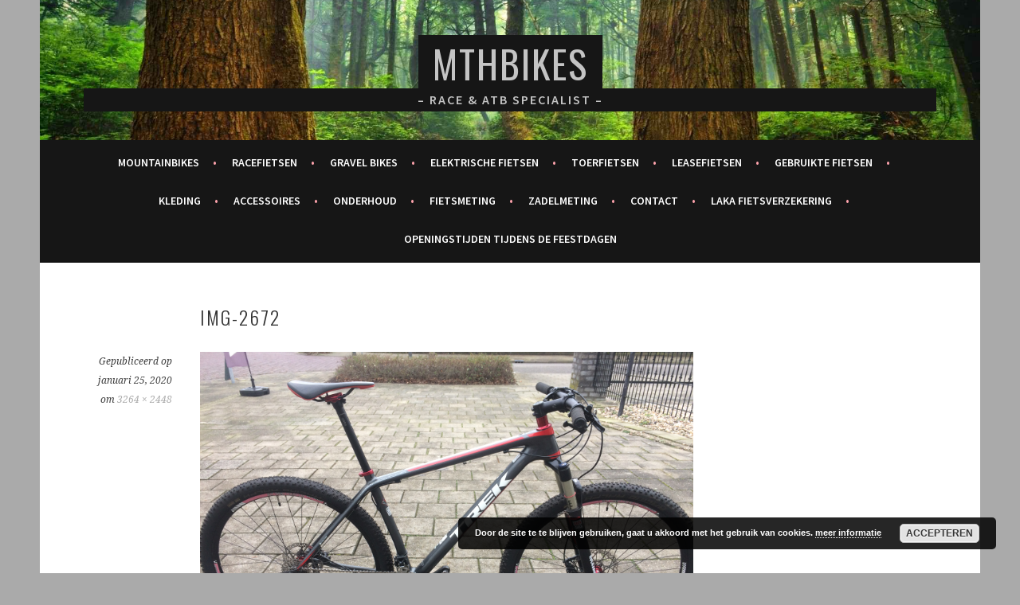

--- FILE ---
content_type: text/html; charset=UTF-8
request_url: https://mthbikes.nl/img-2672/
body_size: 40540
content:
<!DOCTYPE html>
<html dir="ltr" lang="nl-NL" prefix="og: https://ogp.me/ns#">
<head>
<meta charset="UTF-8">
<meta name="viewport" content="width=device-width, initial-scale=1">
<link rel="profile" href="http://gmpg.org/xfn/11">
<link rel="pingback" href="https://mthbikes.nl/xmlrpc.php">
<title>IMG-2672 | MTHBikes</title>

		<!-- All in One SEO 4.9.3 - aioseo.com -->
	<meta name="robots" content="max-image-preview:large" />
	<meta name="author" content="MTHbikes"/>
	<meta name="google-site-verification" content="PYqTnRZo-udxGgkeYrP4iJrfCSX0r8xmV5G_WhxOfhA" />
	<link rel="canonical" href="https://mthbikes.nl/img-2672/" />
	<meta name="generator" content="All in One SEO (AIOSEO) 4.9.3" />
		<meta property="og:locale" content="nl_NL" />
		<meta property="og:site_name" content="MTHBikes" />
		<meta property="og:type" content="article" />
		<meta property="og:title" content="IMG-2672 | MTHBikes" />
		<meta property="og:url" content="https://mthbikes.nl/img-2672/" />
		<meta property="og:image" content="https://mthbikes.nl/wp-content/uploads/2018/03/MTH-Logo-e1519940777717.jpg" />
		<meta property="og:image:secure_url" content="https://mthbikes.nl/wp-content/uploads/2018/03/MTH-Logo-e1519940777717.jpg" />
		<meta property="article:published_time" content="2020-01-25T15:38:30+00:00" />
		<meta property="article:modified_time" content="2020-01-25T15:38:30+00:00" />
		<meta property="article:publisher" content="https://www.facebook.com/mathijnterhaar" />
		<meta name="twitter:card" content="summary" />
		<meta name="twitter:title" content="IMG-2672 | MTHBikes" />
		<meta name="twitter:image" content="http://mthbikes.nl/wp-content/uploads/2018/03/MTH-Logo-e1519940777717.jpg" />
		<script type="application/ld+json" class="aioseo-schema">
			{"@context":"https:\/\/schema.org","@graph":[{"@type":"BreadcrumbList","@id":"https:\/\/mthbikes.nl\/img-2672\/#breadcrumblist","itemListElement":[{"@type":"ListItem","@id":"https:\/\/mthbikes.nl#listItem","position":1,"name":"Home","item":"https:\/\/mthbikes.nl","nextItem":{"@type":"ListItem","@id":"https:\/\/mthbikes.nl\/img-2672\/#listItem","name":"IMG-2672"}},{"@type":"ListItem","@id":"https:\/\/mthbikes.nl\/img-2672\/#listItem","position":2,"name":"IMG-2672","previousItem":{"@type":"ListItem","@id":"https:\/\/mthbikes.nl#listItem","name":"Home"}}]},{"@type":"ItemPage","@id":"https:\/\/mthbikes.nl\/img-2672\/#itempage","url":"https:\/\/mthbikes.nl\/img-2672\/","name":"IMG-2672 | MTHBikes","inLanguage":"nl-NL","isPartOf":{"@id":"https:\/\/mthbikes.nl\/#website"},"breadcrumb":{"@id":"https:\/\/mthbikes.nl\/img-2672\/#breadcrumblist"},"author":{"@id":"https:\/\/mthbikes.nl\/author\/mthbikes\/#author"},"creator":{"@id":"https:\/\/mthbikes.nl\/author\/mthbikes\/#author"},"datePublished":"2020-01-25T16:38:30+01:00","dateModified":"2020-01-25T16:38:30+01:00"},{"@type":"Organization","@id":"https:\/\/mthbikes.nl\/#organization","name":"MTHBikes","description":"-  Race & ATB specialist  -","url":"https:\/\/mthbikes.nl\/"},{"@type":"Person","@id":"https:\/\/mthbikes.nl\/author\/mthbikes\/#author","url":"https:\/\/mthbikes.nl\/author\/mthbikes\/","name":"MTHbikes","image":{"@type":"ImageObject","@id":"https:\/\/mthbikes.nl\/img-2672\/#authorImage","url":"https:\/\/secure.gravatar.com\/avatar\/b4b4843c4bd54c6493e17364fff0e4fa?s=96&d=mm&r=g","width":96,"height":96,"caption":"MTHbikes"}},{"@type":"WebSite","@id":"https:\/\/mthbikes.nl\/#website","url":"https:\/\/mthbikes.nl\/","name":"MTHBikes","description":"-  Race & ATB specialist  -","inLanguage":"nl-NL","publisher":{"@id":"https:\/\/mthbikes.nl\/#organization"}}]}
		</script>
		<!-- All in One SEO -->

<link rel='dns-prefetch' href='//fonts.googleapis.com' />
<link rel="alternate" type="application/rss+xml" title="MTHBikes &raquo; feed" href="https://mthbikes.nl/feed/" />
<link rel="alternate" type="application/rss+xml" title="MTHBikes &raquo; reactiesfeed" href="https://mthbikes.nl/comments/feed/" />
<link rel="alternate" type="application/rss+xml" title="MTHBikes &raquo; IMG-2672 reactiesfeed" href="https://mthbikes.nl/feed/?attachment_id=2282" />
<script type="text/javascript">
window._wpemojiSettings = {"baseUrl":"https:\/\/s.w.org\/images\/core\/emoji\/14.0.0\/72x72\/","ext":".png","svgUrl":"https:\/\/s.w.org\/images\/core\/emoji\/14.0.0\/svg\/","svgExt":".svg","source":{"concatemoji":"https:\/\/mthbikes.nl\/wp-includes\/js\/wp-emoji-release.min.js?ver=6.2.8"}};
/*! This file is auto-generated */
!function(e,a,t){var n,r,o,i=a.createElement("canvas"),p=i.getContext&&i.getContext("2d");function s(e,t){p.clearRect(0,0,i.width,i.height),p.fillText(e,0,0);e=i.toDataURL();return p.clearRect(0,0,i.width,i.height),p.fillText(t,0,0),e===i.toDataURL()}function c(e){var t=a.createElement("script");t.src=e,t.defer=t.type="text/javascript",a.getElementsByTagName("head")[0].appendChild(t)}for(o=Array("flag","emoji"),t.supports={everything:!0,everythingExceptFlag:!0},r=0;r<o.length;r++)t.supports[o[r]]=function(e){if(p&&p.fillText)switch(p.textBaseline="top",p.font="600 32px Arial",e){case"flag":return s("\ud83c\udff3\ufe0f\u200d\u26a7\ufe0f","\ud83c\udff3\ufe0f\u200b\u26a7\ufe0f")?!1:!s("\ud83c\uddfa\ud83c\uddf3","\ud83c\uddfa\u200b\ud83c\uddf3")&&!s("\ud83c\udff4\udb40\udc67\udb40\udc62\udb40\udc65\udb40\udc6e\udb40\udc67\udb40\udc7f","\ud83c\udff4\u200b\udb40\udc67\u200b\udb40\udc62\u200b\udb40\udc65\u200b\udb40\udc6e\u200b\udb40\udc67\u200b\udb40\udc7f");case"emoji":return!s("\ud83e\udef1\ud83c\udffb\u200d\ud83e\udef2\ud83c\udfff","\ud83e\udef1\ud83c\udffb\u200b\ud83e\udef2\ud83c\udfff")}return!1}(o[r]),t.supports.everything=t.supports.everything&&t.supports[o[r]],"flag"!==o[r]&&(t.supports.everythingExceptFlag=t.supports.everythingExceptFlag&&t.supports[o[r]]);t.supports.everythingExceptFlag=t.supports.everythingExceptFlag&&!t.supports.flag,t.DOMReady=!1,t.readyCallback=function(){t.DOMReady=!0},t.supports.everything||(n=function(){t.readyCallback()},a.addEventListener?(a.addEventListener("DOMContentLoaded",n,!1),e.addEventListener("load",n,!1)):(e.attachEvent("onload",n),a.attachEvent("onreadystatechange",function(){"complete"===a.readyState&&t.readyCallback()})),(e=t.source||{}).concatemoji?c(e.concatemoji):e.wpemoji&&e.twemoji&&(c(e.twemoji),c(e.wpemoji)))}(window,document,window._wpemojiSettings);
</script>
<style type="text/css">
img.wp-smiley,
img.emoji {
	display: inline !important;
	border: none !important;
	box-shadow: none !important;
	height: 1em !important;
	width: 1em !important;
	margin: 0 0.07em !important;
	vertical-align: -0.1em !important;
	background: none !important;
	padding: 0 !important;
}
</style>
	<link rel='stylesheet' id='wp-block-library-css' href='https://mthbikes.nl/wp-includes/css/dist/block-library/style.min.css?ver=6.2.8' type='text/css' media='all' />
<link rel='stylesheet' id='aioseo/css/src/vue/standalone/blocks/table-of-contents/global.scss-css' href='https://mthbikes.nl/wp-content/plugins/all-in-one-seo-pack/dist/Lite/assets/css/table-of-contents/global.e90f6d47.css?ver=4.9.3' type='text/css' media='all' />
<style id='ic-price-field-ic-price-table-style-inline-css' type='text/css'>
/**
 * Note that these styles are loaded *before* editor styles, so that
 * editor-specific styles using the same selectors will take precedence.
 */
.ic-font-size-custom .price-value, .ic-font-size-custom .price-value.small-price {
    font-size: inherit;
}
</style>
<style id='ic-epc-image-gallery-style-inline-css' type='text/css'>
/*!
 * 
 * https://impleCode.com
 *
 * Copyright 2021 impleCode
 * Free to use under the GPLv3 license.
 * http://www.gnu.org/licenses/gpl-3.0.html
 *
 * Contributing author: Norbert Dreszer
 *
 * NOTE: DO NOT EDIT THIS FILE. FOR YOUR OWN CSS GO TO WordPress > Appearance > Additional CSS and copy the CSS that you want to modify there.
 */

.wp-block-ic-epc-image-gallery {
    display: table;
}

.wp-block-ic-epc-image-gallery.alignfull, .wp-block-ic-epc-image-gallery.alignwide {
    display: block;
}
</style>
<link rel='stylesheet' id='dashicons-css' href='https://mthbikes.nl/wp-includes/css/dashicons.min.css?ver=6.2.8' type='text/css' media='all' />
<link rel='stylesheet' id='al_product_styles-css' href='https://mthbikes.nl/wp-content/plugins/ecommerce-product-catalog/css/al_product.min.css?timestamp=1761061805&#038;ver=6.2.8' type='text/css' media='all' />
<link rel='stylesheet' id='ic_blocks-css' href='https://mthbikes.nl/wp-content/plugins/ecommerce-product-catalog/includes/blocks/ic-blocks.min.css?timestamp=1761061805&#038;ver=6.2.8' type='text/css' media='all' />
<link rel='stylesheet' id='classic-theme-styles-css' href='https://mthbikes.nl/wp-includes/css/classic-themes.min.css?ver=6.2.8' type='text/css' media='all' />
<style id='global-styles-inline-css' type='text/css'>
body{--wp--preset--color--black: #000000;--wp--preset--color--cyan-bluish-gray: #abb8c3;--wp--preset--color--white: #ffffff;--wp--preset--color--pale-pink: #f78da7;--wp--preset--color--vivid-red: #cf2e2e;--wp--preset--color--luminous-vivid-orange: #ff6900;--wp--preset--color--luminous-vivid-amber: #fcb900;--wp--preset--color--light-green-cyan: #7bdcb5;--wp--preset--color--vivid-green-cyan: #00d084;--wp--preset--color--pale-cyan-blue: #8ed1fc;--wp--preset--color--vivid-cyan-blue: #0693e3;--wp--preset--color--vivid-purple: #9b51e0;--wp--preset--gradient--vivid-cyan-blue-to-vivid-purple: linear-gradient(135deg,rgba(6,147,227,1) 0%,rgb(155,81,224) 100%);--wp--preset--gradient--light-green-cyan-to-vivid-green-cyan: linear-gradient(135deg,rgb(122,220,180) 0%,rgb(0,208,130) 100%);--wp--preset--gradient--luminous-vivid-amber-to-luminous-vivid-orange: linear-gradient(135deg,rgba(252,185,0,1) 0%,rgba(255,105,0,1) 100%);--wp--preset--gradient--luminous-vivid-orange-to-vivid-red: linear-gradient(135deg,rgba(255,105,0,1) 0%,rgb(207,46,46) 100%);--wp--preset--gradient--very-light-gray-to-cyan-bluish-gray: linear-gradient(135deg,rgb(238,238,238) 0%,rgb(169,184,195) 100%);--wp--preset--gradient--cool-to-warm-spectrum: linear-gradient(135deg,rgb(74,234,220) 0%,rgb(151,120,209) 20%,rgb(207,42,186) 40%,rgb(238,44,130) 60%,rgb(251,105,98) 80%,rgb(254,248,76) 100%);--wp--preset--gradient--blush-light-purple: linear-gradient(135deg,rgb(255,206,236) 0%,rgb(152,150,240) 100%);--wp--preset--gradient--blush-bordeaux: linear-gradient(135deg,rgb(254,205,165) 0%,rgb(254,45,45) 50%,rgb(107,0,62) 100%);--wp--preset--gradient--luminous-dusk: linear-gradient(135deg,rgb(255,203,112) 0%,rgb(199,81,192) 50%,rgb(65,88,208) 100%);--wp--preset--gradient--pale-ocean: linear-gradient(135deg,rgb(255,245,203) 0%,rgb(182,227,212) 50%,rgb(51,167,181) 100%);--wp--preset--gradient--electric-grass: linear-gradient(135deg,rgb(202,248,128) 0%,rgb(113,206,126) 100%);--wp--preset--gradient--midnight: linear-gradient(135deg,rgb(2,3,129) 0%,rgb(40,116,252) 100%);--wp--preset--duotone--dark-grayscale: url('#wp-duotone-dark-grayscale');--wp--preset--duotone--grayscale: url('#wp-duotone-grayscale');--wp--preset--duotone--purple-yellow: url('#wp-duotone-purple-yellow');--wp--preset--duotone--blue-red: url('#wp-duotone-blue-red');--wp--preset--duotone--midnight: url('#wp-duotone-midnight');--wp--preset--duotone--magenta-yellow: url('#wp-duotone-magenta-yellow');--wp--preset--duotone--purple-green: url('#wp-duotone-purple-green');--wp--preset--duotone--blue-orange: url('#wp-duotone-blue-orange');--wp--preset--font-size--small: 13px;--wp--preset--font-size--medium: 20px;--wp--preset--font-size--large: 36px;--wp--preset--font-size--x-large: 42px;--wp--preset--spacing--20: 0.44rem;--wp--preset--spacing--30: 0.67rem;--wp--preset--spacing--40: 1rem;--wp--preset--spacing--50: 1.5rem;--wp--preset--spacing--60: 2.25rem;--wp--preset--spacing--70: 3.38rem;--wp--preset--spacing--80: 5.06rem;--wp--preset--shadow--natural: 6px 6px 9px rgba(0, 0, 0, 0.2);--wp--preset--shadow--deep: 12px 12px 50px rgba(0, 0, 0, 0.4);--wp--preset--shadow--sharp: 6px 6px 0px rgba(0, 0, 0, 0.2);--wp--preset--shadow--outlined: 6px 6px 0px -3px rgba(255, 255, 255, 1), 6px 6px rgba(0, 0, 0, 1);--wp--preset--shadow--crisp: 6px 6px 0px rgba(0, 0, 0, 1);}:where(.is-layout-flex){gap: 0.5em;}body .is-layout-flow > .alignleft{float: left;margin-inline-start: 0;margin-inline-end: 2em;}body .is-layout-flow > .alignright{float: right;margin-inline-start: 2em;margin-inline-end: 0;}body .is-layout-flow > .aligncenter{margin-left: auto !important;margin-right: auto !important;}body .is-layout-constrained > .alignleft{float: left;margin-inline-start: 0;margin-inline-end: 2em;}body .is-layout-constrained > .alignright{float: right;margin-inline-start: 2em;margin-inline-end: 0;}body .is-layout-constrained > .aligncenter{margin-left: auto !important;margin-right: auto !important;}body .is-layout-constrained > :where(:not(.alignleft):not(.alignright):not(.alignfull)){max-width: var(--wp--style--global--content-size);margin-left: auto !important;margin-right: auto !important;}body .is-layout-constrained > .alignwide{max-width: var(--wp--style--global--wide-size);}body .is-layout-flex{display: flex;}body .is-layout-flex{flex-wrap: wrap;align-items: center;}body .is-layout-flex > *{margin: 0;}:where(.wp-block-columns.is-layout-flex){gap: 2em;}.has-black-color{color: var(--wp--preset--color--black) !important;}.has-cyan-bluish-gray-color{color: var(--wp--preset--color--cyan-bluish-gray) !important;}.has-white-color{color: var(--wp--preset--color--white) !important;}.has-pale-pink-color{color: var(--wp--preset--color--pale-pink) !important;}.has-vivid-red-color{color: var(--wp--preset--color--vivid-red) !important;}.has-luminous-vivid-orange-color{color: var(--wp--preset--color--luminous-vivid-orange) !important;}.has-luminous-vivid-amber-color{color: var(--wp--preset--color--luminous-vivid-amber) !important;}.has-light-green-cyan-color{color: var(--wp--preset--color--light-green-cyan) !important;}.has-vivid-green-cyan-color{color: var(--wp--preset--color--vivid-green-cyan) !important;}.has-pale-cyan-blue-color{color: var(--wp--preset--color--pale-cyan-blue) !important;}.has-vivid-cyan-blue-color{color: var(--wp--preset--color--vivid-cyan-blue) !important;}.has-vivid-purple-color{color: var(--wp--preset--color--vivid-purple) !important;}.has-black-background-color{background-color: var(--wp--preset--color--black) !important;}.has-cyan-bluish-gray-background-color{background-color: var(--wp--preset--color--cyan-bluish-gray) !important;}.has-white-background-color{background-color: var(--wp--preset--color--white) !important;}.has-pale-pink-background-color{background-color: var(--wp--preset--color--pale-pink) !important;}.has-vivid-red-background-color{background-color: var(--wp--preset--color--vivid-red) !important;}.has-luminous-vivid-orange-background-color{background-color: var(--wp--preset--color--luminous-vivid-orange) !important;}.has-luminous-vivid-amber-background-color{background-color: var(--wp--preset--color--luminous-vivid-amber) !important;}.has-light-green-cyan-background-color{background-color: var(--wp--preset--color--light-green-cyan) !important;}.has-vivid-green-cyan-background-color{background-color: var(--wp--preset--color--vivid-green-cyan) !important;}.has-pale-cyan-blue-background-color{background-color: var(--wp--preset--color--pale-cyan-blue) !important;}.has-vivid-cyan-blue-background-color{background-color: var(--wp--preset--color--vivid-cyan-blue) !important;}.has-vivid-purple-background-color{background-color: var(--wp--preset--color--vivid-purple) !important;}.has-black-border-color{border-color: var(--wp--preset--color--black) !important;}.has-cyan-bluish-gray-border-color{border-color: var(--wp--preset--color--cyan-bluish-gray) !important;}.has-white-border-color{border-color: var(--wp--preset--color--white) !important;}.has-pale-pink-border-color{border-color: var(--wp--preset--color--pale-pink) !important;}.has-vivid-red-border-color{border-color: var(--wp--preset--color--vivid-red) !important;}.has-luminous-vivid-orange-border-color{border-color: var(--wp--preset--color--luminous-vivid-orange) !important;}.has-luminous-vivid-amber-border-color{border-color: var(--wp--preset--color--luminous-vivid-amber) !important;}.has-light-green-cyan-border-color{border-color: var(--wp--preset--color--light-green-cyan) !important;}.has-vivid-green-cyan-border-color{border-color: var(--wp--preset--color--vivid-green-cyan) !important;}.has-pale-cyan-blue-border-color{border-color: var(--wp--preset--color--pale-cyan-blue) !important;}.has-vivid-cyan-blue-border-color{border-color: var(--wp--preset--color--vivid-cyan-blue) !important;}.has-vivid-purple-border-color{border-color: var(--wp--preset--color--vivid-purple) !important;}.has-vivid-cyan-blue-to-vivid-purple-gradient-background{background: var(--wp--preset--gradient--vivid-cyan-blue-to-vivid-purple) !important;}.has-light-green-cyan-to-vivid-green-cyan-gradient-background{background: var(--wp--preset--gradient--light-green-cyan-to-vivid-green-cyan) !important;}.has-luminous-vivid-amber-to-luminous-vivid-orange-gradient-background{background: var(--wp--preset--gradient--luminous-vivid-amber-to-luminous-vivid-orange) !important;}.has-luminous-vivid-orange-to-vivid-red-gradient-background{background: var(--wp--preset--gradient--luminous-vivid-orange-to-vivid-red) !important;}.has-very-light-gray-to-cyan-bluish-gray-gradient-background{background: var(--wp--preset--gradient--very-light-gray-to-cyan-bluish-gray) !important;}.has-cool-to-warm-spectrum-gradient-background{background: var(--wp--preset--gradient--cool-to-warm-spectrum) !important;}.has-blush-light-purple-gradient-background{background: var(--wp--preset--gradient--blush-light-purple) !important;}.has-blush-bordeaux-gradient-background{background: var(--wp--preset--gradient--blush-bordeaux) !important;}.has-luminous-dusk-gradient-background{background: var(--wp--preset--gradient--luminous-dusk) !important;}.has-pale-ocean-gradient-background{background: var(--wp--preset--gradient--pale-ocean) !important;}.has-electric-grass-gradient-background{background: var(--wp--preset--gradient--electric-grass) !important;}.has-midnight-gradient-background{background: var(--wp--preset--gradient--midnight) !important;}.has-small-font-size{font-size: var(--wp--preset--font-size--small) !important;}.has-medium-font-size{font-size: var(--wp--preset--font-size--medium) !important;}.has-large-font-size{font-size: var(--wp--preset--font-size--large) !important;}.has-x-large-font-size{font-size: var(--wp--preset--font-size--x-large) !important;}
.wp-block-navigation a:where(:not(.wp-element-button)){color: inherit;}
:where(.wp-block-columns.is-layout-flex){gap: 2em;}
.wp-block-pullquote{font-size: 1.5em;line-height: 1.6;}
</style>
<link rel='stylesheet' id='contact-form-7-css' href='https://mthbikes.nl/wp-content/plugins/contact-form-7/includes/css/styles.css?ver=5.7.7' type='text/css' media='all' />
<link rel='stylesheet' id='sela-fonts-css' href='https://fonts.googleapis.com/css?family=Source+Sans+Pro%3A300%2C300italic%2C400%2C400italic%2C600%7CDroid+Serif%3A400%2C400italic%7COswald%3A300%2C400&#038;subset=latin%2Clatin-ext' type='text/css' media='all' />
<link rel='stylesheet' id='genericons-css' href='https://mthbikes.nl/wp-content/themes/sela/fonts/genericons.css?ver=3.4.1' type='text/css' media='all' />
<link rel='stylesheet' id='sela-style-css' href='https://mthbikes.nl/wp-content/themes/sela/style.css?ver=6.2.8' type='text/css' media='all' />
<style id='sela-style-inline-css' type='text/css'>
.site-branding { background-image: url(https://mthbikes.nl/wp-content/uploads/2019/10/nature-1519847609823-9695_60_percent.jpg); }
</style>
<link rel='stylesheet' id='lgc-unsemantic-grid-responsive-tablet-css' href='https://mthbikes.nl/wp-content/plugins/lightweight-grid-columns/css/unsemantic-grid-responsive-tablet.css?ver=1.0' type='text/css' media='all' />
<script type='text/javascript' src='https://mthbikes.nl/wp-includes/js/jquery/jquery.min.js?ver=3.6.4' id='jquery-core-js'></script>
<script type='text/javascript' src='https://mthbikes.nl/wp-includes/js/jquery/jquery-migrate.min.js?ver=3.4.0' id='jquery-migrate-js'></script>
<script type='text/javascript' src='https://mthbikes.nl/wp-content/themes/sela/js/keyboard-image-navigation.js?ver=20130922' id='sela-keyboard-image-navigation-js'></script>
<link rel="https://api.w.org/" href="https://mthbikes.nl/wp-json/" /><link rel="alternate" type="application/json" href="https://mthbikes.nl/wp-json/wp/v2/media/2282" /><link rel="EditURI" type="application/rsd+xml" title="RSD" href="https://mthbikes.nl/xmlrpc.php?rsd" />
<link rel="wlwmanifest" type="application/wlwmanifest+xml" href="https://mthbikes.nl/wp-includes/wlwmanifest.xml" />
<meta name="generator" content="WordPress 6.2.8" />
<link rel='shortlink' href='https://mthbikes.nl/?p=2282' />
<link rel="alternate" type="application/json+oembed" href="https://mthbikes.nl/wp-json/oembed/1.0/embed?url=https%3A%2F%2Fmthbikes.nl%2Fimg-2672%2F" />
<link rel="alternate" type="text/xml+oembed" href="https://mthbikes.nl/wp-json/oembed/1.0/embed?url=https%3A%2F%2Fmthbikes.nl%2Fimg-2672%2F&#038;format=xml" />
		<!--[if lt IE 9]>
			<link rel="stylesheet" href="https://mthbikes.nl/wp-content/plugins/lightweight-grid-columns/css/ie.min.css" />
		<![endif]-->
		<style type="text/css" id="sela-header-css">
					.site-title a,
			.site-description {
				color: #c4c4c4;
			}
			</style>
	<style type="text/css" id="custom-background-css">
body.custom-background { background-color: #aaaaaa; }
</style>
	<link rel="icon" href="https://mthbikes.nl/wp-content/uploads/2018/03/cropped-clean-mth-logo-3-32x32.jpg" sizes="32x32" />
<link rel="icon" href="https://mthbikes.nl/wp-content/uploads/2018/03/cropped-clean-mth-logo-3-192x192.jpg" sizes="192x192" />
<link rel="apple-touch-icon" href="https://mthbikes.nl/wp-content/uploads/2018/03/cropped-clean-mth-logo-3-180x180.jpg" />
<meta name="msapplication-TileImage" content="https://mthbikes.nl/wp-content/uploads/2018/03/cropped-clean-mth-logo-3-270x270.jpg" />
		<style type="text/css" id="wp-custom-css">
			.main-navigation 
   {background-color: #161616;}
.main-navigation a:hover, .main-navigation ul > :hover > a, .main-navigation ul > .focus > a{color:#ff8d6a;}
.main-navigation ul ul {background-color: #2a2a2a;}
.main-navigation ul ul a{color:#fff;
box-shadow: 2px 5px 8px #222;}
.main-navigation ul ul a:hover {color:#ff8d6a; background-color: rgba(22,22,22,0.97);}
.main-navigation li.current_page_item > a, .main-navigation li.current-menu-item > a, .main-navigation li.current_page_ancestor > a, .main-navigation li.current-menu-ancestor > a {
	color: #fd7d55;}

button { background-color: #161616;}

.site-title a{
	font-size: xxx-large;
 background-color: #161616;
	    padding-left: 18px;
    padding-right: 18px;
	font-weight:400;
} 

.site-description {
	font-size: medium;
	font-weight:800;
  background-color: #161616;

    }

.site-footer{display:none;}

button, input[type="button"], input[type="reset"], input[type="submit"], #infinite-handle span {
background-color: #161616;
color: #fff;} 


button:hover, html input[type="button"]:hover, input[type="reset"]:hover, input[type="submit"]:hover, #infinite-handle span:hover {

background-color: #161616;
color: #ff8d6a; 
opacity:0.95;
box-shadow: 5px 10px 8px #333;
}		</style>
		<!-- Google Tag Manager -->
<script>(function(w,d,s,l,i){w[l]=w[l]||[];w[l].push({'gtm.start':
new Date().getTime(),event:'gtm.js'});var f=d.getElementsByTagName(s)[0],
j=d.createElement(s),dl=l!='dataLayer'?'&l='+l:'';j.async=true;j.src=
'https://www.googletagmanager.com/gtm.js?id='+i+dl;f.parentNode.insertBefore(j,f);
})(window,document,'script','dataLayer','GTM-WL88VS2');</script>
<!-- End Google Tag Manager -->

</head>

<body class="attachment attachment-template-default single single-attachment postid-2282 attachmentid-2282 attachment-jpeg custom-background wp-custom-logo not-multi-author display-header-text">
<!-- Google Tag Manager (noscript) -->
<noscript><iframe src="https://www.googletagmanager.com/ns.html?id=GTM-WL88VS2"
height="0" width="0" style="display:none;visibility:hidden"></iframe></noscript>
<!-- End Google Tag Manager (noscript) -->
<div id="page" class="hfeed site">
	<header id="masthead" class="site-header" role="banner">
		<a class="skip-link screen-reader-text" href="#content" title="Spring naar inhoud">Spring naar inhoud</a>

		<div class="site-branding">
						<h1 class="site-title"><a href="https://mthbikes.nl/" title="MTHBikes" rel="home">MTHBikes</a></h1>
							<h2 class="site-description">&#8211;  Race &amp; ATB specialist  &#8211;</h2>
					</div><!-- .site-branding -->

		<nav id="site-navigation" class="main-navigation" role="navigation">
			<button class="menu-toggle" aria-controls="menu" aria-expanded="false">Menu</button>
			<div class="menu-mthbikes-25-sept-20-container"><ul id="menu-mthbikes-25-sept-20" class="menu"><li id="menu-item-117" class="menu-item menu-item-type-post_type menu-item-object-page menu-item-117"><a href="https://mthbikes.nl/mountainbikes/">Mountainbikes</a></li>
<li id="menu-item-98" class="menu-item menu-item-type-post_type menu-item-object-page menu-item-98"><a href="https://mthbikes.nl/racefietsen/">Racefietsen</a></li>
<li id="menu-item-1828" class="menu-item menu-item-type-post_type menu-item-object-page menu-item-1828"><a href="https://mthbikes.nl/gravel/">Gravel bikes</a></li>
<li id="menu-item-1343" class="menu-item menu-item-type-post_type menu-item-object-page menu-item-1343"><a href="https://mthbikes.nl/elektrische-fietsen/">Elektrische fietsen</a></li>
<li id="menu-item-1416" class="menu-item menu-item-type-post_type menu-item-object-page menu-item-1416"><a href="https://mthbikes.nl/toerfietsen/">Toerfietsen</a></li>
<li id="menu-item-2071" class="menu-item menu-item-type-post_type menu-item-object-page menu-item-2071"><a href="https://mthbikes.nl/fietslease-holland/">Leasefietsen</a></li>
<li id="menu-item-1890" class="menu-item menu-item-type-post_type menu-item-object-page menu-item-1890"><a href="https://mthbikes.nl/opruiming/">Gebruikte fietsen</a></li>
<li id="menu-item-1369" class="menu-item menu-item-type-post_type menu-item-object-page menu-item-has-children menu-item-1369"><a href="https://mthbikes.nl/kleding/">Kleding</a>
<ul class="sub-menu">
	<li id="menu-item-4131" class="menu-item menu-item-type-post_type menu-item-object-page menu-item-4131"><a href="https://mthbikes.nl/gripgrab/">GripGrab</a></li>
	<li id="menu-item-473" class="menu-item menu-item-type-post_type menu-item-object-page menu-item-473"><a href="https://mthbikes.nl/mountainbikeschoenen/">Off-Road Schoenen</a></li>
	<li id="menu-item-470" class="menu-item menu-item-type-post_type menu-item-object-page menu-item-470"><a href="https://mthbikes.nl/raceschoenen/">Raceschoenen</a></li>
</ul>
</li>
<li id="menu-item-283" class="menu-item menu-item-type-post_type menu-item-object-page menu-item-has-children menu-item-283"><a href="https://mthbikes.nl/accessoires/">Accessoires</a>
<ul class="sub-menu">
	<li id="menu-item-4132" class="menu-item menu-item-type-post_type menu-item-object-page menu-item-4132"><a href="https://mthbikes.nl/helmen/">Helmen</a></li>
	<li id="menu-item-593" class="menu-item menu-item-type-post_type menu-item-object-page menu-item-593"><a href="https://mthbikes.nl/accessoires/zadels/">Zadels</a></li>
</ul>
</li>
<li id="menu-item-281" class="menu-item menu-item-type-post_type menu-item-object-page menu-item-has-children menu-item-281"><a href="https://mthbikes.nl/onderhoud/">Onderhoud</a>
<ul class="sub-menu">
	<li id="menu-item-284" class="menu-item menu-item-type-post_type menu-item-object-page menu-item-284"><a href="https://mthbikes.nl/smeermiddelen/">Smeermiddelen</a></li>
	<li id="menu-item-2001" class="menu-item menu-item-type-post_type menu-item-object-page menu-item-2001"><a href="https://mthbikes.nl/beschermen/">Beschermen</a></li>
	<li id="menu-item-1999" class="menu-item menu-item-type-post_type menu-item-object-page menu-item-1999"><a href="https://mthbikes.nl/schoonmaken/">Schoonmaken</a></li>
	<li id="menu-item-2002" class="menu-item menu-item-type-post_type menu-item-object-page menu-item-2002"><a href="https://mthbikes.nl/smeren-monteren/">Smeren / monteren</a></li>
	<li id="menu-item-4087" class="menu-item menu-item-type-post_type menu-item-object-page menu-item-4087"><a href="https://mthbikes.nl/muc-off/">Muc-Off</a></li>
</ul>
</li>
<li id="menu-item-1335" class="menu-item menu-item-type-post_type menu-item-object-page menu-item-1335"><a href="https://mthbikes.nl/cyclefit-medsupport/">Fietsmeting</a></li>
<li id="menu-item-1421" class="menu-item menu-item-type-post_type menu-item-object-page menu-item-1421"><a href="https://mthbikes.nl/prologo-fiets-accessoires/">Zadelmeting</a></li>
<li id="menu-item-282" class="menu-item menu-item-type-post_type menu-item-object-page menu-item-282"><a href="https://mthbikes.nl/contact/">Contact</a></li>
<li id="menu-item-3175" class="menu-item menu-item-type-post_type menu-item-object-page menu-item-3175"><a href="https://mthbikes.nl/laka-fietsverzekering/">Laka fietsverzekering</a></li>
<li id="menu-item-4192" class="menu-item menu-item-type-post_type menu-item-object-page menu-item-4192"><a href="https://mthbikes.nl/openingstijden-tijdens-de-feestdagen/">Openingstijden tijdens de feestdagen</a></li>
</ul></div>		</nav><!-- #site-navigation -->
	</header><!-- #masthead -->

	<div id="content" class="site-content">

	<div id="primary" class="content-area image-attachment">
		<main id="main" class="site-main" role="main">

		
			<article id="post-2282" class="post-2282 attachment type-attachment status-inherit hentry without-featured-image">
				<header class="entry-header">
					<h1 class="entry-title">IMG-2672</h1>
								</header><!-- .entry-header -->

				<div class="entry-body">

					<div class="entry-meta">
						Gepubliceerd op <span class="entry-date"><time class="entry-date" datetime="2020-01-25T16:38:30+01:00">januari 25, 2020</time></span> om <a href="https://mthbikes.nl/wp-content/uploads/2020/01/IMG-2672.jpg" title="Link to full-size image">3264 &times; 2448</a>					</div><!-- .entry-meta -->

					<div class="entry-content">
						<div class="entry-attachment">
							<div class="attachment">
								<a href="https://mthbikes.nl/wp-content/uploads/2020/01/IMG-2672.jpg" title="IMG-2672" rel="attachment"><img width="1200" height="900" src="https://mthbikes.nl/wp-content/uploads/2020/01/IMG-2672.jpg" class="attachment-1200x1200 size-1200x1200" alt="" decoding="async" loading="lazy" srcset="https://mthbikes.nl/wp-content/uploads/2020/01/IMG-2672.jpg 3264w, https://mthbikes.nl/wp-content/uploads/2020/01/IMG-2672-300x225.jpg 300w, https://mthbikes.nl/wp-content/uploads/2020/01/IMG-2672-768x576.jpg 768w, https://mthbikes.nl/wp-content/uploads/2020/01/IMG-2672-1024x768.jpg 1024w, https://mthbikes.nl/wp-content/uploads/2020/01/IMG-2672-600x450.jpg 600w, https://mthbikes.nl/wp-content/uploads/2020/01/IMG-2672-213x160.jpg 213w, https://mthbikes.nl/wp-content/uploads/2020/01/IMG-2672-507x380.jpg 507w" sizes="(max-width: 1200px) 100vw, 1200px" /></a>							</div><!-- .attachment -->

													</div><!-- .entry-attachment -->

											</div><!-- .entry-content -->

				</div><!-- .entry-body -->

			</article><!-- #post-## -->

			
	<div id="comments" class="comments-area">

	
	
		<div id="respond" class="comment-respond">
		<h3 id="reply-title" class="comment-reply-title">Geef een reactie</h3><p class="must-log-in">Je moet <a href="https://mthbikes.nl/wp-login.php?redirect_to=https%3A%2F%2Fmthbikes.nl%2Fimg-2672%2F">inloggen</a> om een reactie te kunnen plaatsen.</p>	</div><!-- #respond -->
	
</div><!-- #comments -->

		
		</main><!-- #main -->
	</div><!-- #primary -->


	</div><!-- #content -->

	
<div id="tertiary" class="widget-area footer-widget-area" role="complementary">
		<div id="widget-area-2" class="widget-area">
		<aside id="media_image-17" class="widget widget_media_image"><h3 class="widget-title">Contact</h3><a href="https://mthbikes.nl/contact/"><img width="300" height="300" src="https://mthbikes.nl/wp-content/uploads/2019/10/MTHBIKES-adres-tel-mail.png" class="image wp-image-1820  attachment-full size-full" alt="Logo MTH Bikes - Raadhuisstraat 27 A Lichtenvoorde - 0544 487 604 info@mthbikes.nl" decoding="async" loading="lazy" style="max-width: 100%; height: auto;" srcset="https://mthbikes.nl/wp-content/uploads/2019/10/MTHBIKES-adres-tel-mail.png 300w, https://mthbikes.nl/wp-content/uploads/2019/10/MTHBIKES-adres-tel-mail-150x150.png 150w, https://mthbikes.nl/wp-content/uploads/2019/10/MTHBIKES-adres-tel-mail-160x160.png 160w, https://mthbikes.nl/wp-content/uploads/2019/10/MTHBIKES-adres-tel-mail-90x90.png 90w" sizes="(max-width: 300px) 100vw, 300px" /></a></aside><aside id="nav_menu-23" class="widget widget_nav_menu"><div class="menu-av-container"><ul id="menu-av" class="menu"><li id="menu-item-1221" class="menu-item menu-item-type-post_type menu-item-object-page menu-item-1221"><a href="https://mthbikes.nl/algemene-voorwaarden/">Algemene voorwaarden en privacybeleid</a></li>
</ul></div></aside>	</div><!-- #widget-area-2 -->
	
		<div id="widget-area-3" class="widget-area">
		<aside id="custom_html-17" class="widget_text widget widget_custom_html"><h3 class="widget-title">Openingstijden</h3><div class="textwidget custom-html-widget"><!DOCTYPE html>
<html lang="en">
<head>
	<meta charset="utf-8">
	<title>Table and Images</title>
	<style>
table { 
   border: 0px none;
   border-spacing: 5px;
   border-collapse: separate;
}
th, td {  
   border: 0px ;
   padding: 5px 10px;
}
</style>
</head>
<body>
	
	<table>
		<caption></caption>
		<tr>
			<th>Dag</th>
			<th>van - tot</th>
		</tr>
			<tr>
			<td>Maandag</td>
			<td>Gesloten</td>
		</tr>
		<tr>
			<td>Dinsdag t/m Donderdag</td>
			<td>08:30-18:00</td>
		</tr>
		<tr>
			<td>Vrijdag</td>
			<td>08:30-20:00</td>
		</tr>
		<tr>
			<td>Zaterdag</td>
			<td>10:00-16:00</td>
		</tr>		
		<tr>
			<td>Zondag</td>
			<td>Gesloten</td>
		</tr>
	</table>
</body>
</html></div></aside>	</div><!-- #widget-area-3 -->
	
		<div id="widget-area-4" class="widget-area">
		<aside id="custom_html-15" class="widget_text widget widget_custom_html"><h3 class="widget-title">Googlemaps</h3><div class="textwidget custom-html-widget"><code>
<iframe src="https://www.google.com/maps/embed?pb=!1m18!1m12!1m3!1d1228.459496147744!2d6.559812600875699!3d51.990130110215816!2m3!1f0!2f0!3f0!3m2!1i1024!2i768!4f13.1!3m3!1m2!1s0x47b879cae1540001%3A0x9524eff7d1a7bf04!2sMTHBIKES!5e0!3m2!1snl!2snl!4v1571249671415!5m2!1snl!2snl" width="540" height="450" title="MTHBikes op Googlemaps" name="MTHBikes op Googlemaps" frameborder="0" style="border:0;" allowfullscreen=""></iframe></code></div></aside>	</div><!-- #widget-area-4 -->
	</div><!-- #tertiary -->

	<footer id="colophon" class="site-footer">
					<div class="social-links"><ul id="menu-soc-media" class="menu"><li id="menu-item-2218" class="menu-item menu-item-type-custom menu-item-object-custom menu-item-2218"><a href="https://www.youtube.com/channel/UCAKKVi1GKHO7gX5o4hWs2cQ/featured"><span class="screen-reader-text">YouTube</span></a></li>
<li id="menu-item-2219" class="menu-item menu-item-type-custom menu-item-object-custom menu-item-2219"><a href="https://www.facebook.com/mathijnterhaar"><span class="screen-reader-text">Facebook</span></a></li>
</ul></div>		
		<div class="site-info"  role="contentinfo">
			<a href="https://millcartmedia.nl/" title="Mill Cart Media" rel="generator">Mill Cart Media</a>
			<span class="sep"> | </span>
			Theme: Mth by <a href="https://mthbikes.nl/" rel="designer">MTHBikes 2019</a>.		</div><!-- .site-info -->
	</footer><!-- #colophon -->
</div><!-- #page -->

<link rel='stylesheet' id='basecss-css' href='https://mthbikes.nl/wp-content/plugins/eu-cookie-law/css/style.css?ver=6.2.8' type='text/css' media='all' />
<script type='text/javascript' src='https://mthbikes.nl/wp-content/plugins/contact-form-7/includes/swv/js/index.js?ver=5.7.7' id='swv-js'></script>
<script type='text/javascript' id='contact-form-7-js-extra'>
/* <![CDATA[ */
var wpcf7 = {"api":{"root":"https:\/\/mthbikes.nl\/wp-json\/","namespace":"contact-form-7\/v1"}};
/* ]]> */
</script>
<script type='text/javascript' src='https://mthbikes.nl/wp-content/plugins/contact-form-7/includes/js/index.js?ver=5.7.7' id='contact-form-7-js'></script>
<script type='text/javascript' id='wpfront-scroll-top-js-extra'>
/* <![CDATA[ */
var wpfront_scroll_top_data = {"data":{"css":"#wpfront-scroll-top-container{position:fixed;cursor:pointer;z-index:9999;border:none;outline:none;background-color:rgba(0,0,0,0);box-shadow:none;outline-style:none;text-decoration:none;opacity:0;display:none;align-items:center;justify-content:center;margin:0;padding:0}#wpfront-scroll-top-container.show{display:flex;opacity:1}#wpfront-scroll-top-container .sr-only{position:absolute;width:1px;height:1px;padding:0;margin:-1px;overflow:hidden;clip:rect(0,0,0,0);white-space:nowrap;border:0}#wpfront-scroll-top-container .text-holder{padding:3px 10px;-webkit-border-radius:3px;border-radius:3px;-webkit-box-shadow:4px 4px 5px 0px rgba(50,50,50,.5);-moz-box-shadow:4px 4px 5px 0px rgba(50,50,50,.5);box-shadow:4px 4px 5px 0px rgba(50,50,50,.5)}#wpfront-scroll-top-container{right:20px;bottom:20px;}#wpfront-scroll-top-container img{width:auto;height:auto;}#wpfront-scroll-top-container .text-holder{color:#ffffff;background-color:#000000;width:auto;height:auto;;}#wpfront-scroll-top-container .text-holder:hover{background-color:#161616;}#wpfront-scroll-top-container i{color:#171717;}","html":"<button id=\"wpfront-scroll-top-container\" aria-label=\"\" title=\"\" ><img src=\"https:\/\/mthbikes.nl\/wp-content\/plugins\/wpfront-scroll-top\/includes\/assets\/icons\/1.png\" alt=\"top\" title=\"\"><\/button>","data":{"hide_iframe":false,"button_fade_duration":200,"auto_hide":false,"auto_hide_after":2,"scroll_offset":100,"button_opacity":0.8,"button_action":"top","button_action_element_selector":"","button_action_container_selector":"html, body","button_action_element_offset":0,"scroll_duration":400}}};
/* ]]> */
</script>
<script type='text/javascript' src='https://mthbikes.nl/wp-content/plugins/wpfront-scroll-top/includes/assets/wpfront-scroll-top.min.js?ver=3.0.1.09211' id='wpfront-scroll-top-js'></script>
<script type='text/javascript' src='https://mthbikes.nl/wp-content/themes/sela/js/navigation.js?ver=20140813' id='sela-navigation-js'></script>
<script type='text/javascript' src='https://mthbikes.nl/wp-content/themes/sela/js/skip-link-focus-fix.js?ver=20140813' id='sela-skip-link-focus-fix-js'></script>
<script type='text/javascript' src='https://mthbikes.nl/wp-content/themes/sela/js/sela.js?ver=20140813' id='sela-script-js'></script>
<script type='text/javascript' id='eucookielaw-scripts-js-extra'>
/* <![CDATA[ */
var eucookielaw_data = {"euCookieSet":"","autoBlock":"0","expireTimer":"0","scrollConsent":"0","networkShareURL":"","isCookiePage":"","isRefererWebsite":""};
/* ]]> */
</script>
<script type='text/javascript' src='https://mthbikes.nl/wp-content/plugins/eu-cookie-law/js/scripts.js?ver=3.1.6' id='eucookielaw-scripts-js'></script>
    <style>
        body.ic-disabled-body:before {
            background-image: url("/wp-includes/js/thickbox/loadingAnimation.gif");
        }
    </style>
    <!-- Eu Cookie Law 3.1.6 --><div class="pea_cook_wrapper pea_cook_bottomright" style="color:#FFFFFF;background:rgb(0,0,0);background: rgba(0,0,0,0.85);"><p>Door de site te te blijven gebruiken, gaat u akkoord met het gebruik van cookies. <a style="color:#FFFFFF;" href="https://mthbikes.nl/algemene-voorwaarden/" id="fom">meer informatie</a> <button id="pea_cook_btn" class="pea_cook_btn">Accepteren</button></p></div><div class="pea_cook_more_info_popover"><div class="pea_cook_more_info_popover_inner" style="color:#FFFFFF;background-color: rgba(0,0,0,0.9);"><p>De cookie-instellingen op deze website zijn ingesteld op 'toestaan cookies "om u de beste surfervaring mogelijk. Als u doorgaat met deze website te gebruiken zonder het wijzigen van uw cookie-instellingen of u klikt op "Accepteren" hieronder dan bent u akkoord met deze instellingen.</p><p><a style="color:#FFFFFF;" href="#" id="pea_close">Sluiten</a></p></div></div>
</body>
</html>
